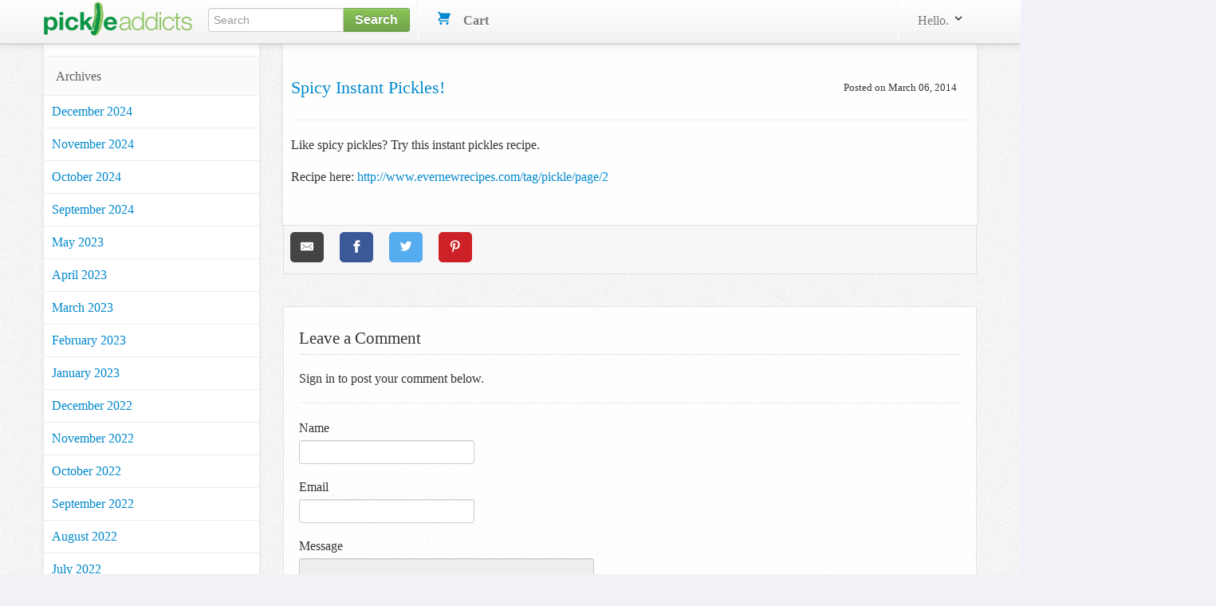

--- FILE ---
content_type: application/javascript
request_url: https://www.pickleaddicts.com/assets/controllers/form_validation_controller-b9aa6dd104699117ac70bdad4e38c7d7506daa66e789433244d919e5b2aa8ffd.js
body_size: 86
content:
// app/javascript/controllers/form_validation_controller.js
import { Controller } from "@hotwired/stimulus"

export default class extends Controller {
  static targets = ["required", "email"]

  validateForm(event) {
    event.preventDefault(); // Prevent form submission

    let formIsValid = true;

    // Validate presence for required fields
    this.requiredTargets.forEach(target => {
      formIsValid &= this.validatePresence(target);
    });

    // Validate email format for email fields
    this.emailTargets.forEach(target => {
      formIsValid &= this.validateEmailField(target);
    });

    // Submit form if no errors are present
    if (formIsValid) {
      this.element.submit();
    }
  }

  validatePresence(target) {
    if (target.value.trim() === "") {
      this.displayError(target, "This field is required.");
      return false;
    } else {
      this.clearError(target);
      return true;
    }
  }

  validateEmailField(target) {
    if (!this.validateEmail(target.value)) {
      this.displayError(target, "Must be an email address.");
      return false;
    } else {
      this.clearError(target);
      return true;
    }
  }

  validateEmail(email) {
    const re = /^[^\s@]+@[^\s@]+\.[^\s@]+$/;
    return re.test(email);
  }

  displayError(target, message) {
    const errorElementId = `${target.id}-error`;
    const errorElement = document.getElementById(errorElementId);
    if (errorElement) {
      errorElement.textContent = message;
      errorElement.classList.remove("hidden");
    }
    target.classList.add("error");
  }

  clearError(target) {
    const errorElementId = `${target.id}-error`;
    const errorElement = document.getElementById(errorElementId);
    if (errorElement) {
      errorElement.classList.add("hidden");
    }
    target.classList.remove("error");
  }
}
;
